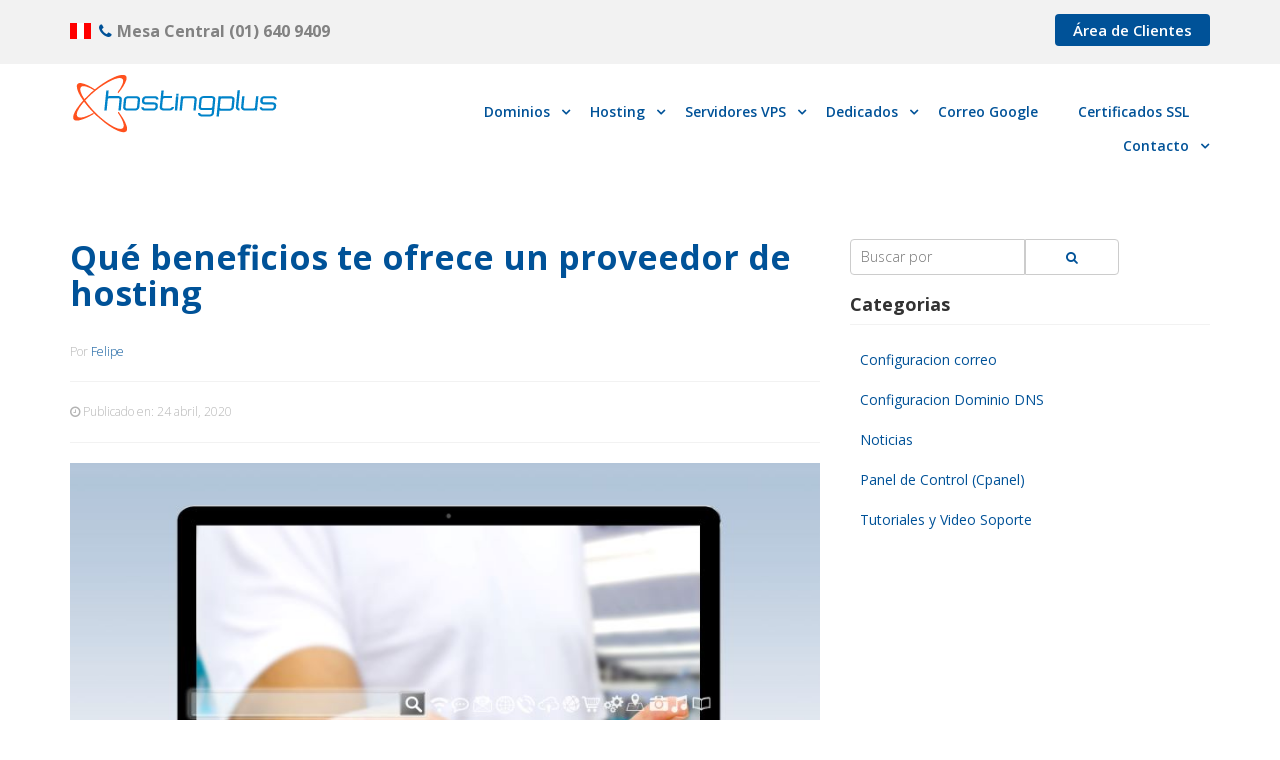

--- FILE ---
content_type: text/html; charset=UTF-8
request_url: https://www.hostingplus.pe/blog/que-beneficios-te-ofrece-un-proveedor-de-hosting/
body_size: 18758
content:
<!doctype html><html class="no-js" lang="es-PE" prefix="og: http://ogp.me/ns# fb: http://ogp.me/ns/fb#"><head><script data-no-optimize="1">var litespeed_docref=sessionStorage.getItem("litespeed_docref");litespeed_docref&&(Object.defineProperty(document,"referrer",{get:function(){return litespeed_docref}}),sessionStorage.removeItem("litespeed_docref"));</script> <meta charset="utf-8"><meta http-equiv="X-UA-Compatible" content="IE=edge"><title>Qué beneficios te ofrece un proveedor de hosting | Blog | Hosting Plus Perú</title><meta name="viewport" content="width=device-width, initial-scale=1"><meta name='robots' content='max-image-preview:large' /><style>img:is([sizes="auto" i], [sizes^="auto," i]) { contain-intrinsic-size: 3000px 1500px }</style><link rel="canonical" href="https://www.hostingplus.pe/blog/que-beneficios-te-ofrece-un-proveedor-de-hosting/" /><link rel="publisher" href="https://plus.google.com/+HostingplusCl"/><meta property="og:type" content="article" /><meta property="og:title" content="Qué beneficios te ofrece un proveedor de hosting | Blog | Hosting Plus Perú" /><meta property="og:description" content="Existen una gran cantidad de proveedores que ofrecen servicios de hosting para alojar diferentes sitios web. Pero ¿qué es un hosting exactamente? Bien, un hosting podemos definirlo como un proveedor de parcelas donde se va a edificar una web. Para ello se le debe asignar un dominio que, por así decirlo, es la dirección que apunta &hellip; Continued" /><meta property="og:url" content="https://www.hostingplus.pe/blog/que-beneficios-te-ofrece-un-proveedor-de-hosting/" /><meta property="og:site_name" content="Hosting Plus" /><meta property="article:publisher" content="https://www.facebook.com/HostingPlus.cl" /><meta property="article:section" content="Noticias" /><meta property="article:published_time" content="2020-04-24T11:15:00-05:00" /><meta property="article:modified_time" content="2020-04-24T15:10:02-05:00" /><meta property="og:updated_time" content="2020-04-24T15:10:02-05:00" /><meta property="og:image" content="https://www.hostingplus.pe/wp-content/uploads/2020/04/proveedor_hosting.jpg" /><meta property="og:image:secure_url" content="https://www.hostingplus.pe/wp-content/uploads/2020/04/proveedor_hosting.jpg" /><meta property="og:image:width" content="850" /><meta property="og:image:height" content="576" /><meta name="twitter:card" content="summary" /><meta name="twitter:description" content="Existen una gran cantidad de proveedores que ofrecen servicios de hosting para alojar diferentes sitios web. Pero ¿qué es un hosting exactamente? Bien, un hosting podemos definirlo como un proveedor de parcelas donde se va a edificar una web. Para ello se le debe asignar un dominio que, por así decirlo, es la dirección que apunta &hellip; Continued" /><meta name="twitter:title" content="Qué beneficios te ofrece un proveedor de hosting | Blog | Hosting Plus Perú" /><meta name="twitter:site" content="@hostingplus" /><meta name="twitter:image" content="https://www.hostingplus.pe/wp-content/uploads/2020/04/proveedor_hosting.jpg" /><meta name="twitter:creator" content="@hostingplus" /> <script type='application/ld+json'>{"@context":"http:\/\/schema.org","@type":"WebSite","@id":"#website","url":"https:\/\/www.hostingplus.pe\/","name":"Hosting Plus Peru","potentialAction":{"@type":"SearchAction","target":"https:\/\/www.hostingplus.pe\/?s={search_term_string}","query-input":"required name=search_term_string"}}</script> <script type='application/ld+json'>{"@context":"http:\/\/schema.org","@type":"Organization","url":"https:\/\/www.hostingplus.pe\/blog\/que-beneficios-te-ofrece-un-proveedor-de-hosting\/","sameAs":["https:\/\/www.facebook.com\/HostingPlus.cl","https:\/\/plus.google.com\/+HostingplusCl","https:\/\/www.youtube.com\/channel\/UC8isJcrQ8yBcz51kjtGI6LA","https:\/\/twitter.com\/hostingplus"],"@id":"#organization","name":"HostingPlus","logo":"https:\/\/www.hostingplus.pe\/wp-content\/uploads\/2018\/01\/logo.png"}</script> <link rel='dns-prefetch' href='//ajax.googleapis.com' /><link rel='dns-prefetch' href='//maxcdn.bootstrapcdn.com' /><link rel='dns-prefetch' href='//fonts.googleapis.com' /><link data-optimized="2" rel="stylesheet" href="https://www.hostingplus.pe/wp-content/litespeed/css/26b11e660f27a2445578c3f1e6b4b12b.css?ver=3e608" /><style id='classic-theme-styles-inline-css' type='text/css'>/*! This file is auto-generated */
.wp-block-button__link{color:#fff;background-color:#32373c;border-radius:9999px;box-shadow:none;text-decoration:none;padding:calc(.667em + 2px) calc(1.333em + 2px);font-size:1.125em}.wp-block-file__button{background:#32373c;color:#fff;text-decoration:none}</style><style id='global-styles-inline-css' type='text/css'>:root{--wp--preset--aspect-ratio--square: 1;--wp--preset--aspect-ratio--4-3: 4/3;--wp--preset--aspect-ratio--3-4: 3/4;--wp--preset--aspect-ratio--3-2: 3/2;--wp--preset--aspect-ratio--2-3: 2/3;--wp--preset--aspect-ratio--16-9: 16/9;--wp--preset--aspect-ratio--9-16: 9/16;--wp--preset--color--black: #000000;--wp--preset--color--cyan-bluish-gray: #abb8c3;--wp--preset--color--white: #ffffff;--wp--preset--color--pale-pink: #f78da7;--wp--preset--color--vivid-red: #cf2e2e;--wp--preset--color--luminous-vivid-orange: #ff6900;--wp--preset--color--luminous-vivid-amber: #fcb900;--wp--preset--color--light-green-cyan: #7bdcb5;--wp--preset--color--vivid-green-cyan: #00d084;--wp--preset--color--pale-cyan-blue: #8ed1fc;--wp--preset--color--vivid-cyan-blue: #0693e3;--wp--preset--color--vivid-purple: #9b51e0;--wp--preset--gradient--vivid-cyan-blue-to-vivid-purple: linear-gradient(135deg,rgba(6,147,227,1) 0%,rgb(155,81,224) 100%);--wp--preset--gradient--light-green-cyan-to-vivid-green-cyan: linear-gradient(135deg,rgb(122,220,180) 0%,rgb(0,208,130) 100%);--wp--preset--gradient--luminous-vivid-amber-to-luminous-vivid-orange: linear-gradient(135deg,rgba(252,185,0,1) 0%,rgba(255,105,0,1) 100%);--wp--preset--gradient--luminous-vivid-orange-to-vivid-red: linear-gradient(135deg,rgba(255,105,0,1) 0%,rgb(207,46,46) 100%);--wp--preset--gradient--very-light-gray-to-cyan-bluish-gray: linear-gradient(135deg,rgb(238,238,238) 0%,rgb(169,184,195) 100%);--wp--preset--gradient--cool-to-warm-spectrum: linear-gradient(135deg,rgb(74,234,220) 0%,rgb(151,120,209) 20%,rgb(207,42,186) 40%,rgb(238,44,130) 60%,rgb(251,105,98) 80%,rgb(254,248,76) 100%);--wp--preset--gradient--blush-light-purple: linear-gradient(135deg,rgb(255,206,236) 0%,rgb(152,150,240) 100%);--wp--preset--gradient--blush-bordeaux: linear-gradient(135deg,rgb(254,205,165) 0%,rgb(254,45,45) 50%,rgb(107,0,62) 100%);--wp--preset--gradient--luminous-dusk: linear-gradient(135deg,rgb(255,203,112) 0%,rgb(199,81,192) 50%,rgb(65,88,208) 100%);--wp--preset--gradient--pale-ocean: linear-gradient(135deg,rgb(255,245,203) 0%,rgb(182,227,212) 50%,rgb(51,167,181) 100%);--wp--preset--gradient--electric-grass: linear-gradient(135deg,rgb(202,248,128) 0%,rgb(113,206,126) 100%);--wp--preset--gradient--midnight: linear-gradient(135deg,rgb(2,3,129) 0%,rgb(40,116,252) 100%);--wp--preset--font-size--small: 13px;--wp--preset--font-size--medium: 20px;--wp--preset--font-size--large: 36px;--wp--preset--font-size--x-large: 42px;--wp--preset--spacing--20: 0.44rem;--wp--preset--spacing--30: 0.67rem;--wp--preset--spacing--40: 1rem;--wp--preset--spacing--50: 1.5rem;--wp--preset--spacing--60: 2.25rem;--wp--preset--spacing--70: 3.38rem;--wp--preset--spacing--80: 5.06rem;--wp--preset--shadow--natural: 6px 6px 9px rgba(0, 0, 0, 0.2);--wp--preset--shadow--deep: 12px 12px 50px rgba(0, 0, 0, 0.4);--wp--preset--shadow--sharp: 6px 6px 0px rgba(0, 0, 0, 0.2);--wp--preset--shadow--outlined: 6px 6px 0px -3px rgba(255, 255, 255, 1), 6px 6px rgba(0, 0, 0, 1);--wp--preset--shadow--crisp: 6px 6px 0px rgba(0, 0, 0, 1);}:where(.is-layout-flex){gap: 0.5em;}:where(.is-layout-grid){gap: 0.5em;}body .is-layout-flex{display: flex;}.is-layout-flex{flex-wrap: wrap;align-items: center;}.is-layout-flex > :is(*, div){margin: 0;}body .is-layout-grid{display: grid;}.is-layout-grid > :is(*, div){margin: 0;}:where(.wp-block-columns.is-layout-flex){gap: 2em;}:where(.wp-block-columns.is-layout-grid){gap: 2em;}:where(.wp-block-post-template.is-layout-flex){gap: 1.25em;}:where(.wp-block-post-template.is-layout-grid){gap: 1.25em;}.has-black-color{color: var(--wp--preset--color--black) !important;}.has-cyan-bluish-gray-color{color: var(--wp--preset--color--cyan-bluish-gray) !important;}.has-white-color{color: var(--wp--preset--color--white) !important;}.has-pale-pink-color{color: var(--wp--preset--color--pale-pink) !important;}.has-vivid-red-color{color: var(--wp--preset--color--vivid-red) !important;}.has-luminous-vivid-orange-color{color: var(--wp--preset--color--luminous-vivid-orange) !important;}.has-luminous-vivid-amber-color{color: var(--wp--preset--color--luminous-vivid-amber) !important;}.has-light-green-cyan-color{color: var(--wp--preset--color--light-green-cyan) !important;}.has-vivid-green-cyan-color{color: var(--wp--preset--color--vivid-green-cyan) !important;}.has-pale-cyan-blue-color{color: var(--wp--preset--color--pale-cyan-blue) !important;}.has-vivid-cyan-blue-color{color: var(--wp--preset--color--vivid-cyan-blue) !important;}.has-vivid-purple-color{color: var(--wp--preset--color--vivid-purple) !important;}.has-black-background-color{background-color: var(--wp--preset--color--black) !important;}.has-cyan-bluish-gray-background-color{background-color: var(--wp--preset--color--cyan-bluish-gray) !important;}.has-white-background-color{background-color: var(--wp--preset--color--white) !important;}.has-pale-pink-background-color{background-color: var(--wp--preset--color--pale-pink) !important;}.has-vivid-red-background-color{background-color: var(--wp--preset--color--vivid-red) !important;}.has-luminous-vivid-orange-background-color{background-color: var(--wp--preset--color--luminous-vivid-orange) !important;}.has-luminous-vivid-amber-background-color{background-color: var(--wp--preset--color--luminous-vivid-amber) !important;}.has-light-green-cyan-background-color{background-color: var(--wp--preset--color--light-green-cyan) !important;}.has-vivid-green-cyan-background-color{background-color: var(--wp--preset--color--vivid-green-cyan) !important;}.has-pale-cyan-blue-background-color{background-color: var(--wp--preset--color--pale-cyan-blue) !important;}.has-vivid-cyan-blue-background-color{background-color: var(--wp--preset--color--vivid-cyan-blue) !important;}.has-vivid-purple-background-color{background-color: var(--wp--preset--color--vivid-purple) !important;}.has-black-border-color{border-color: var(--wp--preset--color--black) !important;}.has-cyan-bluish-gray-border-color{border-color: var(--wp--preset--color--cyan-bluish-gray) !important;}.has-white-border-color{border-color: var(--wp--preset--color--white) !important;}.has-pale-pink-border-color{border-color: var(--wp--preset--color--pale-pink) !important;}.has-vivid-red-border-color{border-color: var(--wp--preset--color--vivid-red) !important;}.has-luminous-vivid-orange-border-color{border-color: var(--wp--preset--color--luminous-vivid-orange) !important;}.has-luminous-vivid-amber-border-color{border-color: var(--wp--preset--color--luminous-vivid-amber) !important;}.has-light-green-cyan-border-color{border-color: var(--wp--preset--color--light-green-cyan) !important;}.has-vivid-green-cyan-border-color{border-color: var(--wp--preset--color--vivid-green-cyan) !important;}.has-pale-cyan-blue-border-color{border-color: var(--wp--preset--color--pale-cyan-blue) !important;}.has-vivid-cyan-blue-border-color{border-color: var(--wp--preset--color--vivid-cyan-blue) !important;}.has-vivid-purple-border-color{border-color: var(--wp--preset--color--vivid-purple) !important;}.has-vivid-cyan-blue-to-vivid-purple-gradient-background{background: var(--wp--preset--gradient--vivid-cyan-blue-to-vivid-purple) !important;}.has-light-green-cyan-to-vivid-green-cyan-gradient-background{background: var(--wp--preset--gradient--light-green-cyan-to-vivid-green-cyan) !important;}.has-luminous-vivid-amber-to-luminous-vivid-orange-gradient-background{background: var(--wp--preset--gradient--luminous-vivid-amber-to-luminous-vivid-orange) !important;}.has-luminous-vivid-orange-to-vivid-red-gradient-background{background: var(--wp--preset--gradient--luminous-vivid-orange-to-vivid-red) !important;}.has-very-light-gray-to-cyan-bluish-gray-gradient-background{background: var(--wp--preset--gradient--very-light-gray-to-cyan-bluish-gray) !important;}.has-cool-to-warm-spectrum-gradient-background{background: var(--wp--preset--gradient--cool-to-warm-spectrum) !important;}.has-blush-light-purple-gradient-background{background: var(--wp--preset--gradient--blush-light-purple) !important;}.has-blush-bordeaux-gradient-background{background: var(--wp--preset--gradient--blush-bordeaux) !important;}.has-luminous-dusk-gradient-background{background: var(--wp--preset--gradient--luminous-dusk) !important;}.has-pale-ocean-gradient-background{background: var(--wp--preset--gradient--pale-ocean) !important;}.has-electric-grass-gradient-background{background: var(--wp--preset--gradient--electric-grass) !important;}.has-midnight-gradient-background{background: var(--wp--preset--gradient--midnight) !important;}.has-small-font-size{font-size: var(--wp--preset--font-size--small) !important;}.has-medium-font-size{font-size: var(--wp--preset--font-size--medium) !important;}.has-large-font-size{font-size: var(--wp--preset--font-size--large) !important;}.has-x-large-font-size{font-size: var(--wp--preset--font-size--x-large) !important;}
:where(.wp-block-post-template.is-layout-flex){gap: 1.25em;}:where(.wp-block-post-template.is-layout-grid){gap: 1.25em;}
:where(.wp-block-columns.is-layout-flex){gap: 2em;}:where(.wp-block-columns.is-layout-grid){gap: 2em;}
:root :where(.wp-block-pullquote){font-size: 1.5em;line-height: 1.6;}</style><link rel='stylesheet' id='font-awesome-css' href='https://maxcdn.bootstrapcdn.com/font-awesome/4.7.0/css/font-awesome.min.css?ver=4.7.0' type='text/css' media='all' /> <script type="litespeed/javascript" data-src="https://ajax.googleapis.com/ajax/libs/jquery/1.11.1/jquery.js" id="jquery-js"></script> <script type="litespeed/javascript">window.jQuery||document.write('<script src="https://www.hostingplus.pe/wp-content/themes/hosting-plus/assets/vendor/jquery/dist/jquery.min.js?1.11.1"><\/script>')</script> <script id="wp_megamenu-frontend_scripts-js-extra" type="litespeed/javascript">var wp_megamenu_params={"wpmm_mobile_toggle_option":"toggle_standard","wpmm_enable_rtl":"0","wpmm_event_behavior":"click_submenu","wpmm_ajaxurl":"https:\/\/www.hostingplus.pe\/wp-admin\/admin-ajax.php","wpmm_ajax_nonce":"b05e0372dc","check_woocommerce_enabled":"false","wpmm_mlabel_animation_type":"none","wpmm_animation_delay":"1","wpmm_animation_duration":"","wpmm_animation_iteration_count":"1","enable_mobile":"1","wpmm_sticky_opacity":"0","wpmm_sticky_offset":"0px","wpmm_sticky_zindex":"9999"}</script> <script id="wpmm_ajax-auth-script-js-extra" type="litespeed/javascript">var wp_megamenu_ajax_auth_object={"ajaxurl":"https:\/\/www.hostingplus.pe\/wp-admin\/admin-ajax.php","redirecturl":"https:\/\/www.hostingplus.pe","loadingmessage":"Sending user info, please wait..."}</script> <link rel="https://api.w.org/" href="https://www.hostingplus.pe/wp-json/" /><link rel="alternate" title="JSON" type="application/json" href="https://www.hostingplus.pe/wp-json/wp/v2/posts/2529" /><link rel="EditURI" type="application/rsd+xml" title="RSD" href="https://www.hostingplus.pe/xmlrpc.php?rsd" /><meta name="generator" content="WordPress 6.8.3" /><link rel='shortlink' href='https://www.hostingplus.pe/?p=2529' /><link rel="alternate" title="oEmbed (JSON)" type="application/json+oembed" href="https://www.hostingplus.pe/wp-json/oembed/1.0/embed?url=https%3A%2F%2Fwww.hostingplus.pe%2Fblog%2Fque-beneficios-te-ofrece-un-proveedor-de-hosting%2F" /><link rel="alternate" title="oEmbed (XML)" type="text/xml+oembed" href="https://www.hostingplus.pe/wp-json/oembed/1.0/embed?url=https%3A%2F%2Fwww.hostingplus.pe%2Fblog%2Fque-beneficios-te-ofrece-un-proveedor-de-hosting%2F&#038;format=xml" /><meta name="generator" content="Redux 4.5.8" /><style type="text/css">/* Add your CSS code here.

For example:
.example {
    color: red;
}

For brushing up on your CSS knowledge, check out http://www.w3schools.com/css/css_syntax.asp

End of comment */ 

.nav-fe.fis.fixe{z-index:1079!important;}</style><style type='text/css'>.wp-megamenu-main-wrapper .wpmm-mega-menu-icon{
            font-size: 13px;
          }
        .wp-megamenu-main-wrapper.wpmm-orientation-horizontal ul.wpmm-mega-wrapper > li.current-menu-item > a{
	color: #f07118!important;
}
.links_with_icons > li > a{
  display: block;
    font-weight: 600;
    color: #282828;
    font-size: 14px;
    line-height: 1.2;
    margin-bottom: 1px;
}</style><style type='text/css'></style><meta name="generator" content="Powered by Slider Revolution 6.7.38 - responsive, Mobile-Friendly Slider Plugin for WordPress with comfortable drag and drop interface." /><link rel="icon" href="https://www.hostingplus.pe/wp-content/uploads/2020/08/cropped-favicon-64-32x32.png" sizes="32x32" /><link rel="icon" href="https://www.hostingplus.pe/wp-content/uploads/2020/08/cropped-favicon-64-192x192.png" sizes="192x192" /><link rel="apple-touch-icon" href="https://www.hostingplus.pe/wp-content/uploads/2020/08/cropped-favicon-64-180x180.png" /><meta name="msapplication-TileImage" content="https://www.hostingplus.pe/wp-content/uploads/2020/08/cropped-favicon-64-270x270.png" /> <script type="litespeed/javascript">function setREVStartSize(e){window.RSIW=window.RSIW===undefined?window.innerWidth:window.RSIW;window.RSIH=window.RSIH===undefined?window.innerHeight:window.RSIH;try{var pw=document.getElementById(e.c).parentNode.offsetWidth,newh;pw=pw===0||isNaN(pw)||(e.l=="fullwidth"||e.layout=="fullwidth")?window.RSIW:pw;e.tabw=e.tabw===undefined?0:parseInt(e.tabw);e.thumbw=e.thumbw===undefined?0:parseInt(e.thumbw);e.tabh=e.tabh===undefined?0:parseInt(e.tabh);e.thumbh=e.thumbh===undefined?0:parseInt(e.thumbh);e.tabhide=e.tabhide===undefined?0:parseInt(e.tabhide);e.thumbhide=e.thumbhide===undefined?0:parseInt(e.thumbhide);e.mh=e.mh===undefined||e.mh==""||e.mh==="auto"?0:parseInt(e.mh,0);if(e.layout==="fullscreen"||e.l==="fullscreen")
newh=Math.max(e.mh,window.RSIH);else{e.gw=Array.isArray(e.gw)?e.gw:[e.gw];for(var i in e.rl)if(e.gw[i]===undefined||e.gw[i]===0)e.gw[i]=e.gw[i-1];e.gh=e.el===undefined||e.el===""||(Array.isArray(e.el)&&e.el.length==0)?e.gh:e.el;e.gh=Array.isArray(e.gh)?e.gh:[e.gh];for(var i in e.rl)if(e.gh[i]===undefined||e.gh[i]===0)e.gh[i]=e.gh[i-1];var nl=new Array(e.rl.length),ix=0,sl;e.tabw=e.tabhide>=pw?0:e.tabw;e.thumbw=e.thumbhide>=pw?0:e.thumbw;e.tabh=e.tabhide>=pw?0:e.tabh;e.thumbh=e.thumbhide>=pw?0:e.thumbh;for(var i in e.rl)nl[i]=e.rl[i]<window.RSIW?0:e.rl[i];sl=nl[0];for(var i in nl)if(sl>nl[i]&&nl[i]>0){sl=nl[i];ix=i}
var m=pw>(e.gw[ix]+e.tabw+e.thumbw)?1:(pw-(e.tabw+e.thumbw))/(e.gw[ix]);newh=(e.gh[ix]*m)+(e.tabh+e.thumbh)}
var el=document.getElementById(e.c);if(el!==null&&el)el.style.height=newh+"px";el=document.getElementById(e.c+"_wrapper");if(el!==null&&el){el.style.height=newh+"px";el.style.display="block"}}catch(e){console.log("Failure at Presize of Slider:"+e)}}</script> <link rel="alternate" href="https://www.hostingplus.pe/blog/que-beneficios-te-ofrece-un-proveedor-de-hosting/" hreflang="es-pe" /><link rel="alternate" href="https://www.hostingplus.cl/blog/que-beneficios-te-ofrece-un-proveedor-de-hosting/" hreflang="es-cl" /><link rel="alternate" href="https://hostingplus.ar/blog/que-beneficios-te-ofrece-un-proveedor-de-hosting/" hreflang="es-ar" /><link rel="alternate" href="https://www.hostingplus.com.co/blog/que-beneficios-te-ofrece-un-proveedor-de-hosting/" hreflang="es-co" /><link rel="alternate" href="https://www.hostingplus.mx/blog/que-beneficios-te-ofrece-un-proveedor-de-hosting/" hreflang="es-mx" /><link rel="alternate" href="https://www.hostingplus.com.es/blog/que-beneficios-te-ofrece-un-proveedor-de-hosting/" hreflang="es-es" /><link rel="alternate" href="https://www.hostingplus.lat/blog/que-beneficios-te-ofrece-un-proveedor-de-hosting/" hreflang="es-us" /><link rel="alternate" hreflang="x-default" href="https://www.hostingplus.pe/blog/que-beneficios-te-ofrece-un-proveedor-de-hosting/"/><link rel="alternate" type="application/rss+xml" title="Hosting Plus Feed" href="https://www.hostingplus.pe/feed/">
 <script type="litespeed/javascript" data-src="https://www.googletagmanager.com/gtag/js?id=AW-919052417"></script> <script type="litespeed/javascript">window.dataLayer=window.dataLayer||[];function gtag(){dataLayer.push(arguments)}
gtag('js',new Date());gtag('config','AW-919052417')</script>  <script type="litespeed/javascript">(function(w,d,s,l,i){w[l]=w[l]||[];w[l].push({'gtm.start':new Date().getTime(),event:'gtm.js'});var f=d.getElementsByTagName(s)[0],j=d.createElement(s),dl=l!='dataLayer'?'&l='+l:'';j.async=!0;j.src='https://www.googletagmanager.com/gtm.js?id='+i+dl;f.parentNode.insertBefore(j,f)})(window,document,'script','dataLayer','GTM-K2H5HZ7')</script> </head><body class="wp-singular post-template-default single single-post postid-2529 single-format-standard wp-theme-hosting-plus"><!--[if lt IE 8]><div class="alert alert-warning">
You are using an <strong>outdated</strong> browser. Please <a href="http://browsehappy.com/">upgrade your browser</a> to improve your experience.</div>
<![endif]--><div class="site">
<noscript><iframe data-lazyloaded="1" src="about:blank" data-litespeed-src="https://www.googletagmanager.com/ns.html?id=GTM-K2H5HZ7"
height="0" width="0" style="display:none;visibility:hidden"></iframe></noscript><header><div class="h_top"><div class="container"><div class="row"><div class="col-sm-6 col-xs-12"><ul><li class="mesa-central"><div class="country_selector_dropdown">
<a href="#" class="country_selector_dropbtn"><span class="flag-icon flag-icon-pe"></span>&nbsp;</a><div class="country_selector_dropdown-content"><a href="https://hostingplus.ar/blog/que-beneficios-te-ofrece-un-proveedor-de-hosting/" data-country-code="AR">
<span class="flag-icon flag-icon-ar"></span> Argentina</a><a href="https://www.hostingplus.cl/blog/que-beneficios-te-ofrece-un-proveedor-de-hosting/" data-country-code="CL">
<span class="flag-icon flag-icon-cl"></span> Chile</a><a href="https://www.hostingplus.com.co/blog/que-beneficios-te-ofrece-un-proveedor-de-hosting/" data-country-code="CO">
<span class="flag-icon flag-icon-co"></span> Colombia</a><a href="https://www.hostingplus.mx/blog/que-beneficios-te-ofrece-un-proveedor-de-hosting/" data-country-code="MX">
<span class="flag-icon flag-icon-mx"></span> Mexico</a><a href="https://www.hostingplus.pe/blog/que-beneficios-te-ofrece-un-proveedor-de-hosting/" data-country-code="PE">
<span class="flag-icon flag-icon-pe"></span> Peru</a><a href="https://www.hostingplus.lat/blog/que-beneficios-te-ofrece-un-proveedor-de-hosting/" data-country-code="US">
<span class="flag-icon flag-icon-us"></span> USA</a><a href="https://www.hostingplus.com.es/blog/que-beneficios-te-ofrece-un-proveedor-de-hosting/" data-country-code="ES">
<span class="flag-icon flag-icon-es"></span> España</a></div></div>  <a href="tel:(01) 640 9409"><i class="fa fa-phone"></i><b><span>Mesa Central</span> (01) 640 9409</b></a></li></ul></div><div class="col-sm-6 col-xs-6"><ul class="pull-right"><li class="clientes"><a href="https://clientes.hostingplus.pe/clientarea.php">Área de Clientes</a></li></ul></div></div></div></div><div class="h_center"><div class="container"><div class="row"><div class="col-sm-3 col-xs-6"><div class="logo">
<a href="https://www.hostingplus.pe" title="Inicio"><img data-lazyloaded="1" src="[data-uri]" data-src="https://www.hostingplus.pe/wp-content/themes/hosting-plus/assets/img/logo.svg" class="img-responsive" alt="Hosting Plus" style="    max-width: 80%;"></a></div></div><div class="col-sm-9 col-xs-6"><div class="menu-principal hidden-xs hidden-sm"><style>/*#wpmm-wrap-primary{
	display: none;
}*/
.wp-megamenu-main-wrapper.wpmm-ctheme-wrapper.wpmega-default-theme.wpmm-orientation-horizontal,
.wp-megamenu-main-wrapper.wpmm-ctheme-wrapper.wpmega-default-theme.wpmm-orientation-vertical{
background: #ffffff;

}
/* a tag small line on before tag */
.wp-megamenu-main-wrapper.wpmm-ctheme-wrapper.wpmega-default-theme .wpmm-sub-menu-wrap ul li h4.wpmm-mega-block-title::before, 
.wp-megamenu-main-wrapper.wpmm-ctheme-wrapper.wpmega-default-theme .wpmm-sub-menu-wrap ul li.wp-mega-menu-header > a.wp-mega-menu-link::before {
	background:  #ffffff;
}

.wp-megamenu-main-wrapper.wpmm-ctheme-wrapper.wpmega-default-theme.wpmm-orientation-horizontal,
.wp-megamenu-main-wrapper.wpmm-ctheme-wrapper.wpmega-default-theme.wpmm-orientation-vertical{
border-radius: 0px 0px 0px 0px;
border: 1px solid #ffffff;
margin-top: 0px;
margin-bottom: 0px;

}
.wp-megamenu-main-wrapper.wpmm-ctheme-wrapper.wpmega-default-theme.wpmm-orientation-horizontal ul.wpmm-mega-wrapper{
text-align: right;	
}

.wp-megamenu-main-wrapper.wpmm-ctheme-wrapper.wpmega-default-theme.wpmm-orientation-horizontal{
	width: 100%;
}
.wp-megamenu-main-wrapper.wpmm-ctheme-wrapper.wpmega-default-theme.wpmm-orientation-horizontal ul.wpmm-mega-wrapper > li > a, 
.wp-megamenu-main-wrapper.wpmm-ctheme-wrapper.wpmega-default-theme.wpmm-orientation-vertical ul.wpmm-mega-wrapper > li > a{
color: #005298;
}


.wp-megamenu-main-wrapper.wpmm-ctheme-wrapper.wpmega-default-theme.wpmm-orientation-horizontal ul.wpmm-mega-wrapper > li > a,
.wp-megamenu-main-wrapper.wpmm-ctheme-wrapper.wpmega-default-theme.wpmm-orientation-vertical ul.wpmm-mega-wrapper > li > a{
font-size: 14px; font-family: Open Sans;font-weight: theme_default;line-height: 1;text-transform: uppercase;text-decoration: none;}


.wp-megamenu-main-wrapper.wpmm-ctheme-wrapper.wpmega-default-theme.wpmm-orientation-horizontal ul.wpmm-mega-wrapper > li > a{
padding: 10px 20px 10px 20px;
}

	.wpmm_megamenu .wp-megamenu-main-wrapper.wpmm-ctheme-wrapper.wpmega-default-theme.wpmm-orientation-horizontal ul.wpmm-mega-wrapper > li:hover,
	.wpmm_megamenu .wp-megamenu-main-wrapper.wpmm-ctheme-wrapper.wpmega-default-theme.wpmm-orientation-vertical ul.wpmm-mega-wrapper > li:hover{
	background: #ffffff;
}

.wp-megamenu-main-wrapper.wpmm-ctheme-wrapper.wpmega-default-theme ul.wpmm-mega-wrapper > li:hover > a{
	font-weight: theme_default;
	text-decoration: none;
	 color: #f07118 
}

/*menu divider enable*/
.wp-megamenu-main-wrapper.wpmm-ctheme-wrapper.wpmega-default-theme.wpmm-orientation-horizontal ul.wpmm-mega-wrapper > li > a::before,
 .wp-megamenu-main-wrapper.wpmm-ctheme-wrapper.wpmega-default-theme.wpmm-orientation-horizontal ul.wpmm-mega-wrapper > li > a::before{
  background: #ffffff;
    opacity: 0.5;
      content: "";
    height: 100%;
    position: absolute;
    right: 0;
    top: 0;
    width: 1px;	
 }

/*.wp-megamenu-main-wrapper.wpmm-ctheme-wrapper.wpmega-default-theme.wpmm-orientation-horizontal ul.wpmm-mega-wrapper > li > a:before{
    background: #ffffff;
    opacity: 0.5;
}*/


.wp-megamenu-main-wrapper.wpmm-ctheme-wrapper.wpmega-default-theme .wpmm-mega-wrapper > li.current-menu-item > a{
	color: #f07118 !important;
}

/*Mega menu */

.wp-megamenu-main-wrapper.wpmm-ctheme-wrapper.wpmega-default-theme.wpmm-orientation-horizontal ul.wpmm-mega-wrapper li .wpmm-sub-menu-wrap,
.wp-megamenu-main-wrapper.wpmm-ctheme-wrapper.wpmega-default-theme.wpmm-orientation-vertical ul.wpmm-mega-wrapper li .wpmm-sub-menu-wrap{
background: #ffffff;
}


.wp-megamenu-main-wrapper.wpmm-ctheme-wrapper.wpmega-default-theme.wpmm-orientation-horizontal ul.wpmm-mega-wrapper li .wpmm-sub-menu-wrap,
.wp-megamenu-main-wrapper.wpmm-ctheme-wrapper.wpmega-default-theme.wpmm-orientation-vertical ul.wpmm-mega-wrapper li .wpmm-sub-menu-wrap{
 width: 100%;
 padding-top:15px;
 padding-bottom:15px;
 padding-left:15px;
 padding-right: 15px;
 border: 1px solid #ffffff;  border-radius: 0px;
 box-shadow: 0 3px 3px rgba(0, 0, 0, 0.2);
}

/*Widget section*/
.wp-megamenu-main-wrapper.wpmm-ctheme-wrapper.wpmega-default-theme .wpmm-sub-menu-wrap ul li h4.wpmm-mega-block-title, 
.wp-megamenu-main-wrapper.wpmm-ctheme-wrapper.wpmega-default-theme .wpmm-sub-menu-wrap ul li.wp-mega-menu-header > a.wp-mega-menu-link span.wpmm-mega-menu-href-title{
color: #005298;
font-size: 14px;
font-weight: bold;
text-transform: uppercase;
font-family: Open Sans;
text-decoration: none;
margin-bottom:10px;
margin-top:0px; 
}
.wp-megamenu-main-wrapper.wpmm-ctheme-wrapper.wpmega-default-theme .wpmm-sub-menu-wrap ul li h4.wpmm-mega-block-title:hover, 
.wp-megamenu-main-wrapper.wpmm-ctheme-wrapper.wpmega-default-theme .wpmm-sub-menu-wrap ul li.wp-mega-menu-header > a.wp-mega-menu-link span.wpmm-mega-menu-href-title:hover{
color: #005298;
font-weight: bold;
text-decoration: none;
cursor: pointer;

}

.wpmm_megamenu .wp-megamenu-main-wrapper.wpmm-ctheme-wrapper.wpmega-default-theme .wpmm-sub-menu-wrap ul li {
   color: #000000;
   /*font-size: ;*/
   font-family: Open Sans;
}

.wpmm-ctheme-wrapper.wpmega-default-theme .wp-mega-sub-menu li .wpmm-sub-menu-wrapper.wpmm_menu_1 li::before, 
.wpmm-ctheme-wrapper.wpmega-default-theme .wp-mega-sub-menu .widget_pages li::before, 
.wpmm-ctheme-wrapper.wpmega-default-theme .wp-mega-sub-menu .widget_categories li::before,
 .wpmm-ctheme-wrapper.wpmega-default-theme .wp-mega-sub-menu .widget_archive li::before, 
 .wpmm-ctheme-wrapper.wpmega-default-theme .wp-mega-sub-menu .widget_meta li::before, 
 .wpmm-ctheme-wrapper.wpmega-default-theme .wp-mega-sub-menu .widget_recent_comments li::before, 
 .wpmm-ctheme-wrapper.wpmega-default-theme .wp-mega-sub-menu .widget_recent_entries li::before,
 .wpmm-ctheme-wrapper.wpmega-default-theme .wp-mega-sub-menu .widget_product_categories ul.product-categories li a::before, 
 .wpmm-ctheme-wrapper.wpmega-default-theme .wp-mega-sub-menu .widget_categories li::before, 
.wpmm-ctheme-wrapper.wpmega-default-theme .wp-mega-sub-menu .widget_archive li::before{
	color: #000000;
}
.wpmm_megamenu .wp-megamenu-main-wrapper.wpmm-ctheme-wrapper.wpmega-default-theme ul ul li a:hover,
 .wpmm_megamenu .wp-megamenu-main-wrapper.wpmm-ctheme-wrapper.wpmega-default-theme ul ul li a,
  .wpmm_megamenu .wp-megamenu-main-wrapper.wpmm-ctheme-wrapper.wpmega-default-theme ul ul li a:focus{

color: #000000;
  }

/*
* Top Section Stylesheet
*/
.wpmm_megamenu .wp-megamenu-main-wrapper.wpmm-ctheme-wrapper.wpmega-default-theme ul.wpmm-mega-wrapper li .wpmm-sub-menu-wrap span.wpmm_megamenu_topcontent{
	font-size :12px;
	color:#000000;
	font-family: Open Sans;
	font-weight: normal;
	text-transform: normal;
	margin-left: 0px;
	margin-right: 0px;
}

.wpmm_megamenu .wp-megamenu-main-wrapper.wpmm-ctheme-wrapper.wpmega-default-theme ul.wpmm-mega-wrapper li .wpmm-sub-menu-wrap .top_clearfix{
	margin-bottom: 10px;
	
}

.wpmm_megamenu .wp-megamenu-main-wrapper.wpmm-ctheme-wrapper.wpmega-default-theme ul.wpmm-mega-wrapper li .wpmm-sub-menu-wrap .wpmm-topimage{
    margin-left: 0px;
	margin-right: 0px;
	margin-top: 0px;
}

.wpmm_megamenu .wp-megamenu-main-wrapper.wpmm-ctheme-wrapper.wpmega-default-theme ul.wpmm-mega-wrapper li .wpmm-sub-menu-wrap .wpmm-ctop{
    margin-left: 0px;
	margin-right: 0px;
	margin-top: 0px;
}

/*
* Bottom Section stylhesheet
*/
.wpmm_megamenu .wp-megamenu-main-wrapper.wpmm-ctheme-wrapper.wpmega-default-theme ul.wpmm-mega-wrapper li .wpmm-sub-menu-wrap span.wpmm_megamenu_bottomcontent{
	font-size :13px;
	color:#000000;
	font-family: Open Sans;
	font-weight: normal;
	text-transform: normal;
	margin-left: 0px;
	margin-right: 0px;
}

.wpmm_megamenu .wp-megamenu-main-wrapper.wpmm-ctheme-wrapper.wpmega-default-theme ul.wpmm-mega-wrapper li .wpmm-sub-menu-wrap .bottom_clearfix{
    margin-top: 10px;
}


.wpmm_megamenu .wp-megamenu-main-wrapper.wpmm-ctheme-wrapper.wpmega-default-theme ul.wpmm-mega-wrapper li .wpmm-sub-menu-wrap .wpmm-bottomimage{
    margin-left: 0px;
	margin-right: 0px;
	margin-bottom: 0px;
}

.wpmm_megamenu .wp-megamenu-main-wrapper.wpmm-ctheme-wrapper.wpmega-default-theme ul.wpmm-mega-wrapper li .wpmm-sub-menu-wrap .wpmm-cbottom{
       margin-left: 0px;
       margin-right: 0px;
	   margin-bottom: 0px;
}


/*flyout*/
.wp-megamenu-main-wrapper.wpmm-ctheme-wrapper.wpmega-default-theme ul.wpmm-mega-wrapper li.wpmega-menu-flyout ul{
	background: #5ec073;
}
.wp-megamenu-main-wrapper.wpmm-ctheme-wrapper.wpmega-default-theme ul.wpmm-mega-wrapper li.wpmega-menu-flyout ul{
	width: 210px;
}
.wp-megamenu-main-wrapper.wpmm-ctheme-wrapper.wpmega-default-theme ul.wpmm-mega-wrapper li.wpmega-menu-flyout ul.wp-mega-sub-menu li:hover > a {
	background: #47a35b;
}
.wp-megamenu-main-wrapper.wpmm-ctheme-wrapper.wpmega-default-theme ul.wpmm-mega-wrapper li.wpmega-menu-flyout.wpmega-flyout-horizontal-left ul.wp-mega-sub-menu li{
	margin: 0px 5px;
}

.wp-megamenu-main-wrapper.wpmm-ctheme-wrapper.wpmega-default-theme ul.wpmm-mega-wrapper li.wpmega-menu-flyout.wpmega-flyout-horizontal-left ul.wp-mega-sub-menu li a.wp-mega-menu-link {
	padding:10px;
}

.wp-megamenu-main-wrapper.wpmm-ctheme-wrapper.wpmega-default-theme ul.wpmm-mega-wrapper li.wpmega-menu-flyout ul.wp-mega-sub-menu li a {
	color: #ffffff;
	font-size: 12px;
	font-weight: normal;
	text-transform: normal;
	font-family: Open Sans;
	text-decoration: none;
}

.wp-megamenu-main-wrapper.wpmm-ctheme-wrapper.wpmega-default-theme ul.wpmm-mega-wrapper li.wpmega-menu-flyout ul.wp-mega-sub-menu li:hover a {
	color: #ffffff;
	font-weight: normal;
	text-decoration: none;
}

/* search bar */
 .wp-megamenu-main-wrapper.wpmm-ctheme-wrapper.wpmega-default-theme ul.wpmm-mega-wrapper li.wpmm-menu-align-right.wpmm-search-type .wpmm-sub-menu-wrap
 .megamenu-type-search input.search-submit[type="submit"]{
 font-size: 10px;
 color: #fffff;
 background: #5ec073;
 }

  .wp-megamenu-main-wrapper.wpmm-ctheme-wrapper.wpmega-default-theme ul.wpmm-mega-wrapper 
  li.wpmm-menu-align-right.wpmm-search-type .wpmm-sub-menu-wrap .megamenu-type-search input.search-field[type="search"]{
width: 182px;
color: #ccc;
 }


 .wp-megamenu-main-wrapper.wpmm-ctheme-wrapper.wpmega-default-theme .wpmm-search-type  > .wpmm-mega-menu-icon > i.fa-search,
 .wp-megamenu-main-wrapper.wpmm-ctheme-wrapper.wpmega-default-theme .wpmm-search-type  > .wpmm-mega-menu-icon > i.genericon-search,
 .wp-megamenu-main-wrapper.wpmm-ctheme-wrapper.wpmega-default-theme .wpmm-search-type  > .wpmm-mega-menu-icon > i.dashicons-search{
  color:  #ffffff;

}
 .wp-megamenu-main-wrapper.wpmm-ctheme-wrapper.wpmega-default-theme .wpmm-mega-wrapper .wpmega-searchinline input.search-field{
  width: 182px;
}

/* Popup Search FOrm */
.wp-megamenu-main-wrapper.wpmm-ctheme-wrapper.wpmega-default-theme ul.wpmm-mega-wrapper li div.popup-search-form .wpmm-overlay-search{
  background: #5ec073;
  width: 182px;
}

.wp-megamenu-main-wrapper.wpmm-ctheme-wrapper.wpmega-default-theme ul.wpmm-mega-wrapper li div.popup-search-form .wpmm-overlay-search form label input.search-field{
	border:1px solid #5ec073;
}

.wp-megamenu-main-wrapper.wpmm-ctheme-wrapper.wpmega-default-theme ul.wpmm-mega-wrapper li div.popup-search-form .wpmm-overlay-search{
  font-family: ABeeZee;
}


.wp-megamenu-main-wrapper.wpmm-ctheme-wrapper.wpmega-default-theme ul.wpmm-mega-wrapper li div.popup-search-form .wpmm-overlay-search form input[type="submit"]:hover{
	background: ;
	color: ;
}
/* search bar custom css end */

/* top menu label custom css */
.wp-megamenu-main-wrapper.wpmm-ctheme-wrapper.wpmega-default-theme .wpmm-mega-menu-label::before {
  	  border-color: #ff511e transparent transparent;
  }

.wp-megamenu-main-wrapper.wpmm-ctheme-wrapper.wpmega-default-theme .wpmm-sub-menu-wrap ul.wp-mega-sub-menu li.wp-mega-menu-header a span.wpmm-mega-menu-label{
     font-size:13px;
        color:#ffffff;
  }

.wp-megamenu-main-wrapper.wpmm-ctheme-wrapper.wpmega-default-theme .wpmm-mega-menu-label {
	  background: #ff511e;
      color:#ffffff;
        font-size:13px;
      font-weight: bold;
       text-transform: uppercase;
          font-family: Open Sans  	}





/*Mobile settigns*/
@media (max-width: 910px) {
				       .wp-megamenu-main-wrapper.wpmm-ctheme-wrapper.wpmega-default-theme.wpmm-orientation-horizontal,
			       .wp-megamenu-main-wrapper.wpmm-ctheme-wrapper.wpmega-default-theme.wpmm-orientation-vertical{
			         background: #47a35b;
			         
			      }
		
		.wp-megamenu-main-wrapper.wpmm-ctheme-wrapper.wpmega-default-theme .wpmegamenu-toggle{
			display: block !important;
			height: 40px;
			background: #5ec073;
			text-align:  left;
		}	

		.wp-megamenu-main-wrapper.wpmm-ctheme-wrapper.wpmega-default-theme .wpmegamenu-toggle .wpmega-closeblock{
            display: none;
		}

		.main-navigation button.menu-toggle{
			display: none;
		}

      .wp-megamenu-main-wrapper.wpmm-ctheme-wrapper.wpmega-default-theme .wpmegamenu-toggle .wpmega-openblock,
      .wp-megamenu-main-wrapper.wpmm-ctheme-wrapper.wpmega-default-theme .wpmegamenu-toggle .wpmega-closeblock{
         color: #ffffff;
     }

     .wp-megamenu-main-wrapper.wpmm-ctheme-wrapper.wpmega-default-theme .close-primary{
     	 color: #ffffff;
     }

}</style><div id="wpmm-wrap-primary_navigation" class="wp-megamenu-main-wrapper wpmm-ctheme-wrapper wpmega-default-theme wpmega-enabled-mobile-menu wpmm-toggle-standard wpmm-onhover wpmm-orientation-horizontal  wpmm-fade "><div class="wpmegamenu-toggle wpmega-enabled-menutoggle" data-responsive-breakpoint="910px"><div class='wp-mega-toggle-block'><div class='wpmega-closeblock'><i class='dashicons dashicons-menu'></i></div><div class='wpmega-openblock'><i class='dashicons dashicons-no'></i></div><div class='menutoggle'>Menu</div></div></div><ul id="wpmega-menu-primary_navigation" class="wpmm-mega-wrapper wpmemgamenu-pro" data-advanced-click="wpmm-click-submenu" data-trigger-effect="wpmm-onhover"><li class='menu-item menu-item-type-post_type menu-item-object-page menu-item-has-children wpmega-menu-megamenu wpmega-show-arrow wpmm-menu-align-left wpmega-hide-menu-icon wpmega-horizontal-full-width menu-item-24 menu-item-depth-0 no-dropdown' id='wp_nav_menu-item-24'><a class="wp-mega-menu-link" href="https://www.hostingplus.pe/dominios/"><span class="wpmm-mega-menu-icon"><img src="" width="13" height="13"/></span><span class="wpmm-mega-menu-href-title">Dominios</span></a><div class='wpmm-sub-menu-wrap'><div class='wpmm-sub-menu-wrapper wpmm-menu0'><ul class="wp-mega-sub-menu"><li class='menu-item menu-item-type-widget menu-widget-class-widget_custom_html widget_custom_html wp-mega-menu-header wpmega-show-arrow wpmm-menu-align-left wpmega-hide-menu-icon wpmega-2columns-2total menu-item-custom_html-3 menu-item-depth-1 no-dropdown' id='wp_nav_menu-item-custom_html-3'><div class="textwidget custom-html-widget"><form action="https://clientes.hostingplus.lat/cart.php?a=add&domain=register&currency=6&language=spanish" method="post"><div class="row"><div class="col-sm-3"><div class="title-menu-dom"><h2>Registro de Dominios en Perú</h2>
<span>Encuentra y Registra tu dominio a precio Rebajado</span></div></div><div class="col-sm-9"><div class="form-dom">
<input type="text" name="sld" placeholder="Escribe el nombre del dominio" class="form-control" size="20" >
<select name="tld"><option>.com</option><option>.com.pe</option><option>.net</option><option>.org</option><option>.info</option><option>.co</option><option>.cl</option><option>.com.co</option>
</select>
<input type="submit" name="enviar" class="btn btn-success" value="Buscar Dominio"></div></div></div></form></div></li></ul></div></li><li class='menu-item menu-item-type-post_type menu-item-object-page menu-item-has-children wpmega-menu-megamenu wpmega-show-arrow wpmm-menu-align-left wpmega-hide-menu-icon wpmega-horizontal-full-width menu-item-20 menu-item-depth-0 no-dropdown' id='wp_nav_menu-item-20'><a class="wp-mega-menu-link" href="https://www.hostingplus.pe/hosting/"><span class="wpmm-mega-menu-href-title">Hosting</span></a><div class='wpmm-sub-menu-wrap'><div class='wpmm-sub-menu-wrapper wpmm-menu0'><ul class="wp-mega-sub-menu"><li class='menu-item menu-item-type-widget menu-widget-class-widget_wpmm_pro_post_heading_widget widget_wpmm_pro_post_heading_widget wp-mega-menu-header wpmega-show-arrow wpmm-submenu-align-left wpmm-menu-align-left wpmega-hide-menu-icon wpmega-8columns-8total menu-item-wpmm_pro_post_heading_widget-6 menu-item-depth-1 no-dropdown' id='wp_nav_menu-item-wpmm_pro_post_heading_widget-6'><div class="wpmmpro-postslist-wrapper"><div class="wpmm-container"><div id="wpmmpro-posts-list" class="posts-list-area clearfix"><h4 class="wpmm-mega-block-title">Hosting Perú</h4><div class="wpmmpro-posts-list wpmm-layout1">
<a href="https://www.hostingplus.pe/plan/plan-hosting-oferta-ssd/" target="_self" class="wpmegamenu_post_item">
<span class="wpmm-posts-title">Hosting Oferta SSD</span><div class="posts-extra-details"></div><div class="wpmmpro_post_content"><p>Ideal para comenzar, un Hosting económico también puede ser de calidad.</p></div>
</a>
<a href="https://www.hostingplus.pe/plan/plan-hosting-pyme-ssd/" target="_self" class="wpmegamenu_post_item">
<span class="wpmm-posts-title">Hosting Emprendedor</span><div class="posts-extra-details"></div><div class="wpmmpro_post_content"><p>Ideal para MYPE y Pymes un rendimiento fluido en su sitio web CMS y correos electrónicos.</p></div>
</a>
<a href="https://www.hostingplus.pe/plan/hosting-wordpress/" target="_self" class="wpmegamenu_post_item">
<span class="wpmm-posts-title">Hosting WordPress</span><div class="posts-extra-details"></div><div class="wpmmpro_post_content"><p>Ideal para Paginas creadas en Wordpress para un rendimiento fluido en su sitio web y correos electrónicos.</p></div>
</a>
<a href="https://www.hostingplus.pe/plan/plan-hosting-ecommerce/" target="_self" class="wpmegamenu_post_item">
<span class="wpmm-posts-title">Hosting eCommerce</span><div class="posts-extra-details"></div><div class="wpmmpro_post_content"><p>Optimizado para que su web con Woocommerce o Prestashop entregue el Máximo de rendimiento sin perder ninguna venta.</p></div>
</a>
<a href="https://www.hostingplus.pe/plan/plan-hosting-empresa-ssd/" target="_self" class="wpmegamenu_post_item">
<span class="wpmm-posts-title">Hosting Empresa SSD</span><div class="posts-extra-details"></div><div class="wpmmpro_post_content"><p>Servicio de alta disponibilidad para los correos y sitio web de su empresa.</p></div>
</a>
<a href="https://www.hostingplus.pe/plan/plan-hosting-premium-ssd/" target="_self" class="wpmegamenu_post_item">
<span class="wpmm-posts-title">Hosting Premium SSD</span><div class="posts-extra-details"></div><div class="wpmmpro_post_content"><p>Plan creado para sitios de alto trafico, cuentas de correos y base de datos Ilimitadas.</p></div>
</a></div></div></div></div></li></ul></div></li><li class='menu-item menu-item-type-post_type menu-item-object-page menu-item-has-children wpmega-menu-megamenu wpmega-show-arrow wpmm-menu-align-left wpmega-hide-menu-icon wpmega-horizontal-full-width menu-item-21 menu-item-depth-0 no-dropdown' id='wp_nav_menu-item-21'><a class="wp-mega-menu-link" href="https://www.hostingplus.pe/servidores-vps/"><span class="wpmm-mega-menu-icon"><img src="" width="13" height="13"/></span><span class="wpmm-mega-menu-href-title">Servidores VPS</span></a><div class='wpmm-sub-menu-wrap'><div class='wpmm-sub-menu-wrapper wpmm-menu0'><ul class="wp-mega-sub-menu"><li class='menu-item menu-item-type-widget menu-widget-class-widget_wpmm_pro_post_heading_widget widget_wpmm_pro_post_heading_widget wp-mega-menu-header wpmega-show-arrow wpmm-menu-align-left wpmega-hide-menu-icon wpmega-8columns-8total menu-item-wpmm_pro_post_heading_widget-7 menu-item-depth-1 no-dropdown' id='wp_nav_menu-item-wpmm_pro_post_heading_widget-7'><div class="wpmmpro-postslist-wrapper"><div class="wpmm-container"><div id="wpmmpro-posts-list" class="posts-list-area clearfix"><div class="wpmmpro-posts-list wpmm-layout1">
<a href="https://www.hostingplus.pe/plan/servidores-vps-oferta/" target="_self" class="wpmegamenu_post_item">
<span class="wpmm-posts-title">Servidor VPS Oferta</span><div class="posts-extra-details"></div><div class="wpmmpro_post_content"><p>Las ventajas de un servidor dedicado con el precio de un hosting compartido.</p></div>
</a>
<a href="https://www.hostingplus.pe/plan/servidores-vps-medio/" target="_self" class="wpmegamenu_post_item">
<span class="wpmm-posts-title">Servidor VPS Medio</span><div class="posts-extra-details"></div><div class="wpmmpro_post_content"><p>Consiga el rendimiento de un servidor dedicado con la facilidad de un hosting compartido.</p></div>
</a>
<a href="https://www.hostingplus.pe/plan/servidores-vps-gold/" target="_self" class="wpmegamenu_post_item">
<span class="wpmm-posts-title">Servidor VPS Gold</span><div class="posts-extra-details"></div><div class="wpmmpro_post_content"><p>Amplié sus Recursos de disco duro, memoria, CPU según tus necesidades en minutos.</p></div>
</a>
<a href="https://www.hostingplus.pe/plan/servidores-vps-premium/" target="_self" class="wpmegamenu_post_item">
<span class="wpmm-posts-title">Servidor VPS Premium</span><div class="posts-extra-details"></div><div class="wpmmpro_post_content"><p> Disponga de toda la potencia, privacidad y seguridad que te otorgan nuestros servidores VPS.</p></div>
</a></div></div></div></div></li></ul></div></li><li class='menu-item menu-item-type-post_type menu-item-object-page menu-item-has-children wpmega-menu-megamenu wpmega-show-arrow wpmm-menu-align-left wpmega-hide-menu-icon wpmega-horizontal-full-width menu-item-22 menu-item-depth-0 no-dropdown' id='wp_nav_menu-item-22'><a class="wp-mega-menu-link" href="https://www.hostingplus.pe/servidores-housing-dedicados/"><span class="wpmm-mega-menu-icon"><img src="" width="13" height="13"/></span><span class="wpmm-mega-menu-href-title">Dedicados</span></a><div class='wpmm-sub-menu-wrap'><div class='wpmm-sub-menu-wrapper wpmm-menu0'><ul class="wp-mega-sub-menu"><li class='menu-item menu-item-type-widget menu-widget-class-widget_wpmm_pro_post_heading_widget widget_wpmm_pro_post_heading_widget wp-mega-menu-header wpmega-show-arrow wpmm-menu-align-left wpmega-hide-menu-icon wpmega-8columns-8total menu-item-wpmm_pro_post_heading_widget-8 menu-item-depth-1 no-dropdown' id='wp_nav_menu-item-wpmm_pro_post_heading_widget-8'><div class="wpmmpro-postslist-wrapper"><div class="wpmm-container"><div id="wpmmpro-posts-list" class="posts-list-area clearfix"><div class="wpmmpro-posts-list wpmm-layout1">
<a href="https://www.hostingplus.pe/plan/servidor-dedicado-oferta/" target="_self" class="wpmegamenu_post_item">
<span class="wpmm-posts-title">Servidor Dedicado Oferta</span><div class="posts-extra-details"></div><div class="wpmmpro_post_content"><p>Para aquellas empresas que necesitan un servidor físico para sus aplicaciones y sistemas.</p></div>
</a>
<a href="https://www.hostingplus.pe/plan/servidor-dedicado-medio/" target="_self" class="wpmegamenu_post_item">
<span class="wpmm-posts-title">Servidor Dedicado Medio</span><div class="posts-extra-details"></div><div class="wpmmpro_post_content"><p>Alta disponibilidad, Hardware de vanguardia, Fuentes de alimentación redundantes.</p></div>
</a>
<a href="https://www.hostingplus.pe/plan/servidor-dedicado-gold/" target="_self" class="wpmegamenu_post_item">
<span class="wpmm-posts-title">Servidor Dedicado Gold</span><div class="posts-extra-details"></div><div class="wpmmpro_post_content"><p>A su disposición sistemas operativos de gran alcance, como Linux o Windows.</p></div>
</a>
<a href="https://www.hostingplus.pe/plan/servidor-dedicado-premium/" target="_self" class="wpmegamenu_post_item">
<span class="wpmm-posts-title">Servidor Dedicado Premium</span><div class="posts-extra-details"></div><div class="wpmmpro_post_content"><p>Rendimiento de alto nivel gracias al uso de nuestros potentes procesadores Intel Xeon.</p></div>
</a></div></div></div></div></li></ul></div></li><li class='menu-item menu-item-type-custom menu-item-object-custom wpmega-menu-flyout wpmega-show-arrow wpmm-menu-align-left wpmega-hide-menu-icon wpmega-flyout-horizontal-right menu-item-3854 menu-item-depth-0 no-dropdown' id='wp_nav_menu-item-3854'><a class="wp-mega-menu-link" href="https://www.hostingplus.pe/blog/servicio/g-suite-de-google-cloud/"><span class="wpmm-mega-menu-icon"><img src="" width="13" height="13"/></span><span class="wpmm-mega-menu-href-title">Correo Google</span></a></li><li class='menu-item menu-item-type-custom menu-item-object-custom wpmega-menu-flyout wpmega-show-arrow wpmm-menu-align-left wpmega-hide-menu-icon wpmega-flyout-horizontal-right menu-item-3853 menu-item-depth-0 no-dropdown' id='wp_nav_menu-item-3853'><a class="wp-mega-menu-link" href="https://www.hostingplus.pe/blog/servicio/certificados-ssl-ip-fija/"><span class="wpmm-mega-menu-icon"><img src="" width="13" height="13"/></span><span class="wpmm-mega-menu-href-title">Certificados SSL</span></a></li><li class='menu-item menu-item-type-post_type menu-item-object-page menu-item-has-children wpmega-menu-megamenu wpmega-show-arrow wpmm-menu-align-left wpmega-hide-menu-icon wpmega-horizontal-full-width menu-item-25 menu-item-depth-0 no-dropdown' id='wp_nav_menu-item-25'><a class="wp-mega-menu-link" href="https://www.hostingplus.pe/contacto/"><span class="wpmm-mega-menu-icon"><img src="" width="13" height="13"/></span><span class="wpmm-mega-menu-href-title">Contacto</span></a><div class='wpmm-sub-menu-wrap'><div class='wpmm-sub-menu-wrapper wpmm-menu0'><ul class="wp-mega-sub-menu"><li class='menu-item menu-item-type-widget menu-widget-class-widget_wpmegamenu_contact_info widget_wpmegamenu_contact_info wp-mega-menu-header wpmega-show-arrow wpmm-menu-align-left wpmega-hide-menu-icon wpmega-2columns-6total menu-item-wpmegamenu_contact_info-5 menu-item-depth-1 no-dropdown' id='wp_nav_menu-item-wpmegamenu_contact_info-5'><h4 class="wpmm-mega-block-title">¿Necesitas ayuda?, ¡Contactanos!</h4><div class='wpmegamenu-contact-info'><div class='wpmm-social-shortcodes'><span>Lun a Vie de las 8 a las 17h</span></div></div></li><li class='menu-item menu-item-type-widget menu-widget-class-widget_wpmegamenu_contact_info widget_wpmegamenu_contact_info wp-mega-menu-header wpmega-show-arrow wpmm-menu-align-left wpmega-hide-menu-icon wpmega-2columns-6total menu-item-wpmegamenu_contact_info-7 menu-item-depth-1 no-dropdown' id='wp_nav_menu-item-wpmegamenu_contact_info-7'><div class='wpmegamenu-contact-info'><p>Soporte via Ticket 24/7</p><p><i class='fa fa-envelope-o'></i>soporte@hostingplus.pe</p><div class='wpmm-social-shortcodes'><a href="https://clientes.hostingplus.pe/submitticket.php" class="btn btn-default">Abrir Ticket</a></div></div></li><li class='menu-item menu-item-type-widget menu-widget-class-widget_wpmegamenu_contact_info widget_wpmegamenu_contact_info wp-mega-menu-header wpmega-show-arrow wpmm-menu-align-left wpmega-hide-menu-icon wpmega-2columns-6total menu-item-wpmegamenu_contact_info-6 menu-item-depth-1 no-dropdown' id='wp_nav_menu-item-wpmegamenu_contact_info-6'><h4 class="wpmm-mega-block-title">Comercial</h4><div class='wpmegamenu-contact-info'><p>(01) 640 9409</p><div class='wpmm-social-shortcodes'><a href="https://clientes.hostingplus.pe/submitticket.php?step=2&deptid=1" class="btn btn-primary">Contactanos</a></div></div></li></ul></div></li></ul><div class="wpmega-responsive-closebtn" id="close-primary_navigation">CLOSE</div></div></div><div class="hidden-md hidden-lg text-right">
<button id="trigger-overlay" type="button"><i class="fa fa-bars"></i></button></div></div></div></div></div></header><section id="post-2529" class="sec_general post-2529 post type-post status-publish format-standard has-post-thumbnail hentry category-noticias category-tutoriales"><div class="container"><div class="row"><div class="col-sm-8"><div class="post-content"><div class="blog-post-title"><h1>Qué beneficios te ofrece un proveedor de hosting</h1>
<span>Por <a href="">Felipe</a></span></div><div class="post-data"><p><i class="fa fa-clock-o"></i> Publicado en: <time class="published" datetime="2020-04-24T11:15:00-05:00">24 abril, 2020</time></p></div><div class="image-post-content">
<img data-lazyloaded="1" src="[data-uri]" width="850" height="576" data-src="https://www.hostingplus.pe/wp-content/uploads/2020/04/proveedor_hosting.jpg" class="img-responsive"></div><div class="text-post-content"><p>Existen una gran cantidad de <strong>proveedores que ofrecen servicios de hosting para alojar diferentes sitios web</strong>. Pero ¿qué es un hosting exactamente? Bien, un hosting podemos definirlo como un proveedor de parcelas donde se va a edificar una web. Para ello se le debe asignar un dominio que, por así decirlo, es la dirección que apunta a esa parcela virtual.</p><p>Pero este solar debe contar con unos servicios mínimos adaptados a las necesidades y objetivos de tu portal. Por ejemplo, el espacio de almacenamiento o la seguridad necesaria para evitar problemas futuros. En definitiva <strong>un sistema completo en el cual se pueda alojar cualquier tipo de información</strong>, ya sea en formato de texto o en los diversos medios multimedia.</p><h2><strong>Qué tipos de hosting existen</strong></h2><p>Antes de contratar un servicio de hosting debemos tener en cuenta que requerimientos necesitamos para alojar nuestra web,  ya que los proveedores más habituales —como por ejemplo <a href="https://www.hostingplus.pe/" target="_blank" rel="noopener">Hostingplus</a>, uno de los proveedores de Hosting en Perú— ofrecen distintos <strong>tipos de servicios web con paquetes específicos y optimizados</strong> para el sitio que se quiere construir.</p><p>Por ejemplo, cada vez se demanda más el hosting para instalación de CMS como WordPress, <strong>el gestor de contenidos más utilizado actualmente</strong>, tanto por su facilidad de configuración como por las posibilidades que ofrece. Gracias a los millones de plugins desarrollados por su propia comunidad y presentados en su propia tienda, WordPress se puede configurar tanto como una tienda online como un sencillo blog.</p><p>Pero además de un servidor, un hosting ofrece servicios dedicados que aumentan la profesionalidad y la productividad en internet. Estos son algunos de ellos:</p><h3><strong>Dominio</strong></h3><p>Como comentaba al principio, <strong>el dominio es la dirección a tu web</strong>. Básicamente es un nombre, ya sea una marca, parte del logo, un nombre propio o un nombre comercial. El dominio es totalmente único, <strong>diferenciará a las otras webs dentro de los buscadores</strong>.</p><p>Se suele acompañar con las letras “www” al principio del dominio  —cuyo significado es World Wide Web—, seguido de punto, el nombre y a continuación una pequeña extensión; “.com”, por ejemplo, o “.pe” si se trata de una web en Perú . Los hostings suelen ofertar un paquete de host más un dominio gratis.</p><h3><strong>E-mail y webmail</strong></h3><p>Es un servicio muy útil que permite <strong>crear un correo electrónico profesional</strong>, es decir, un e-mail con el nombre de tu dominio. Lo más recomendable es usar la estructura <em>contacto@nombrededominio.com </em>para que puedan contactar fácilmente con el propietario de la web para consultas, alertas, solución de problemas o colaboraciones.</p><p>A parte de crear distintos correos, el webmail es la interfaz para que puedas gestionar, crear y recibir correos de manera sencilla desde cualquier tipo de sistema. La mayoría de los hostings te permite su administración desde su panel de control personalizado.</p><h3><strong>Conexión FTP</strong></h3><p>Las <strong>conexiones FTP</strong>, sin entrar en detalles técnicos, son el servicio de transferencia de archivos mediante el protocolo FTP como su propio nombre indica. Un enlace para borrar, crear, modificar o cambiar permisos de los archivos alojados en la raíz del host. Su configuración es sencilla y su uso intuitivo para usuarios no tan avanzados.</p><h3><strong>Seguridad SSL</strong></h3><p>Este servicio, que puede ser gratis o de pago, es el sistema de seguridad más utilizado en la red. Otorga una<strong> seguridad extra</strong> frente ataques de hackers. Además añade en encabezado “https” al principio del dominio, lo cual le da más categoría a la hora de ubicar la web en los buscadores más reconocidos.</p><p>&nbsp;</p><p>En definitiva, los <strong>proveedores de hosting</strong> deben almacenar tu sitio web, pero también ofrecer ventajas y beneficios a base de servicios que otorguen de profesionalidad y seguridad al proyecto web que se deseas crear.</p><div class="kk-star-ratings kksr-auto kksr-align-left kksr-valign-bottom"
data-payload='{&quot;align&quot;:&quot;left&quot;,&quot;id&quot;:&quot;2529&quot;,&quot;slug&quot;:&quot;default&quot;,&quot;valign&quot;:&quot;bottom&quot;,&quot;ignore&quot;:&quot;&quot;,&quot;reference&quot;:&quot;auto&quot;,&quot;class&quot;:&quot;&quot;,&quot;count&quot;:&quot;0&quot;,&quot;legendonly&quot;:&quot;&quot;,&quot;readonly&quot;:&quot;&quot;,&quot;score&quot;:&quot;0&quot;,&quot;starsonly&quot;:&quot;&quot;,&quot;best&quot;:&quot;5&quot;,&quot;gap&quot;:&quot;5&quot;,&quot;greet&quot;:&quot;&quot;,&quot;legend&quot;:&quot;0\/5 - (0 votos)&quot;,&quot;size&quot;:&quot;24&quot;,&quot;title&quot;:&quot;Qué beneficios te ofrece un proveedor de hosting&quot;,&quot;width&quot;:&quot;0&quot;,&quot;_legend&quot;:&quot;{score}\/{best} - ({count} votos)&quot;,&quot;font_factor&quot;:&quot;1.25&quot;}'><div class="kksr-stars"><div class="kksr-stars-inactive"><div class="kksr-star" data-star="1" style="padding-right: 5px"><div class="kksr-icon" style="width: 24px; height: 24px;"></div></div><div class="kksr-star" data-star="2" style="padding-right: 5px"><div class="kksr-icon" style="width: 24px; height: 24px;"></div></div><div class="kksr-star" data-star="3" style="padding-right: 5px"><div class="kksr-icon" style="width: 24px; height: 24px;"></div></div><div class="kksr-star" data-star="4" style="padding-right: 5px"><div class="kksr-icon" style="width: 24px; height: 24px;"></div></div><div class="kksr-star" data-star="5" style="padding-right: 5px"><div class="kksr-icon" style="width: 24px; height: 24px;"></div></div></div><div class="kksr-stars-active" style="width: 0px;"><div class="kksr-star" style="padding-right: 5px"><div class="kksr-icon" style="width: 24px; height: 24px;"></div></div><div class="kksr-star" style="padding-right: 5px"><div class="kksr-icon" style="width: 24px; height: 24px;"></div></div><div class="kksr-star" style="padding-right: 5px"><div class="kksr-icon" style="width: 24px; height: 24px;"></div></div><div class="kksr-star" style="padding-right: 5px"><div class="kksr-icon" style="width: 24px; height: 24px;"></div></div><div class="kksr-star" style="padding-right: 5px"><div class="kksr-icon" style="width: 24px; height: 24px;"></div></div></div></div><div class="kksr-legend" style="font-size: 19.2px;">
<span class="kksr-muted"></span></div></div></div></div></div><div class="col-sm-4"><div class="sidebars-blog"><section class="widget search-2 widget_search"><form role="search" method="get" class="search-form form-inline" action="https://www.hostingplus.pe/">
<label class="sr-only">Search for:</label><div class="input-group">
<input type="search" value="" name="s" class="search-field form-control" placeholder="Buscar por">
<span class="input-group-btn">
<button type="submit" class="search-submit btn btn-default"><i class="fa fa-search"></i></button>
</span></div></form></section><section class="widget categories-2 widget_categories"><h3>Categorias</h3><ul><li class="cat-item cat-item-35"><a href="https://www.hostingplus.pe/blog/category/tutoriales/configuracion-correo/">Configuracion correo</a></li><li class="cat-item cat-item-36"><a href="https://www.hostingplus.pe/blog/category/tutoriales/configuracion-dominio/">Configuracion Dominio DNS</a></li><li class="cat-item cat-item-1"><a href="https://www.hostingplus.pe/blog/category/noticias/">Noticias</a></li><li class="cat-item cat-item-37"><a href="https://www.hostingplus.pe/blog/category/tutoriales/panel-de-control-cpanel/">Panel de Control (Cpanel)</a></li><li class="cat-item cat-item-16"><a href="https://www.hostingplus.pe/blog/category/tutoriales/">Tutoriales y Video Soporte</a></li></ul></section></div></div></div></div></section><div class="f_contacto"><div class="container"><div class="box_contact"><div class="box_perfil"><h4>¿Listo para dar el gran paso? Estamos en Perú para asesorarte y responder cualquier inquietud.</h4><h3><a href="tel: "></a></h3><p><a href="tel:"></a></p><p><a href="tel:"></a></p><h3><a href="https://clientes.hostingplus.pe/submitticket.php?step=2&deptid=1">¡Contáctanos hoy mismo y construyamos juntos el éxito de tu negocio!</a></h3></div></div></div></div><footer><div class="f_center"><div class="container"><div class="row"><div class="col-sm-3 col-xs-12"><section class="widget nav_menu-2 widget_nav_menu"><h5>Productos y Servicios</h5><ul id="menu-productos-y-servicios" class="menu"><li class="menu-hosting"><a href="https://www.hostingplus.pe/hosting/">Hosting</a></li><li class="menu-servidores-vps"><a href="https://www.hostingplus.pe/servidores-vps/">Servidores VPS</a></li><li class="menu-servidores-dedicados"><a href="https://www.hostingplus.pe/servidores-housing-dedicados/">Servidores Dedicados</a></li><li class="menu-registro-de-dominios"><a href="https://www.hostingplus.pe/dominios/">Registro de Dominios</a></li><li class="menu-correo-google"><a href="https://www.hostingplus.pe/blog/servicio/g-suite-de-google-cloud/">Correo Google</a></li><li class="menu-certificados-ssl"><a href="https://www.hostingplus.pe/blog/servicio/certificados-ssl-ip-fija/">Certificados SSL</a></li></ul></section></div><div class="col-sm-2 col-xs-12"><section class="widget nav_menu-3 widget_nav_menu"><h5>Empresa</h5><ul id="menu-nuestros-servicios" class="menu"><li class="menu-nosotros"><a href="https://www.hostingplus.pe/nosotros/">Nosotros</a></li><li class="menu-clientes"><a href="https://www.hostingplus.pe/clientes/">Clientes</a></li><li class="menu-partners"><a href="https://www.hostingplus.pe/partners/">Partners</a></li><li class="menu-carbono-neutral"><a href="https://www.hostingplus.pe/carbono-neutral/">Carbono Neutral</a></li><li class="menu-enlaces"><a href="https://www.hostingplus.pe/enlaces/">Enlaces</a></li></ul></section></div><div class="col-sm-2 col-xs-12"><section class="widget nav_menu-4 widget_nav_menu"><h5>Soporte</h5><ul id="menu-menu-footer" class="menu"><li class="menu-contacto"><a href="https://www.hostingplus.pe/contacto/">Contacto</a></li><li class="menu-preguntas-frecuentes"><a href="https://www.hostingplus.pe/preguntas-frecuentes/">Preguntas Frecuentes</a></li><li class="menu-notificar-pago"><a href="https://www.hostingplus.pe/notificar-pago/">Notificar Pago</a></li><li class="menu-tutoriales"><a href="https://www.hostingplus.pe/tutoriales/">Tutoriales</a></li></ul></section></div><div class="col-sm-2 col-xs-12"><section class="widget nav_menu-5 widget_nav_menu"><h5>Otros</h5><ul id="menu-otro" class="menu"><li class="menu-formas-de-pago"><a href="https://www.hostingplus.pe/formas-de-pago/">Formas de pago</a></li><li class="menu-acceso-cpanel"><a href="https://www.hostingplus.pe/servicio-cpanel/">Acceso cPanel</a></li><li class="menu-acceso-webmail"><a href="https://www.hostingplus.pe/servicio-webmail/">Acceso Webmail</a></li><li class="menu-noticias"><a href="https://www.hostingplus.pe/blog/">Noticias</a></li></ul></section></div><div class="col-sm-3 col-xs-12">
<img data-lazyloaded="1" src="[data-uri]" width="200" height="57" data-src="https://www.hostingplus.pe/wp-content/uploads/2018/01/logo_footer-1.png" class="img-responsive logo-footer" alt="Hostingplus Peru "><ul><li><a href="">Hosting Plus Perú <br> Impulsamos a emprendedores y empresas peruanas hacia el éxito digital. </br>Lima – San Isidro, Perú</br> (01) 640 9409</a></li></ul></div></div></div></div> <script type="litespeed/javascript">(function(d,t){var BASE_URL="https://chat.hplus.cl";var g=d.createElement(t),s=d.getElementsByTagName(t)[0];g.src=BASE_URL+"/packs/js/sdk.js";g.async=!0;s.parentNode.insertBefore(g,s);g.onload=function(){window.chatwootSDK.run({websiteToken:'5HKYyLUFaUtxDSwy2WSPSQhA',baseUrl:BASE_URL})}})(document,"script")</script> </div><div class="overlay-content overlay-slidedown">
<button type="button" class="overlay-close">Close</button><nav><ul id="menu-menu-mobile" class="menu"><li class="menu-home"><a href="https://www.hostingplus.pe/">Home</a></li><li class="menu-hosting"><a href="https://www.hostingplus.pe/hosting/">Hosting</a></li><li class="menu-servidores-vps"><a href="https://www.hostingplus.pe/servidores-vps/">Servidores VPS</a></li><li class="menu-servidores-dedicados"><a href="https://www.hostingplus.pe/servidores-housing-dedicados/">Servidores Dedicados</a></li><li class="menu-productos"><a href="https://www.hostingplus.pe/productos/">Productos</a></li><li class="menu-registro-de-dominios"><a href="https://www.hostingplus.pe/dominios/">Registro de Dominios</a></li><li class="menu-contacto"><a href="https://www.hostingplus.pe/contacto/">Contacto</a></li></ul></nav></div> <script type="litespeed/javascript">window.RS_MODULES=window.RS_MODULES||{};window.RS_MODULES.modules=window.RS_MODULES.modules||{};window.RS_MODULES.waiting=window.RS_MODULES.waiting||[];window.RS_MODULES.defered=!0;window.RS_MODULES.moduleWaiting=window.RS_MODULES.moduleWaiting||{};window.RS_MODULES.type='compiled'</script> <script type="speculationrules">{"prefetch":[{"source":"document","where":{"and":[{"href_matches":"\/*"},{"not":{"href_matches":["\/wp-*.php","\/wp-admin\/*","\/wp-content\/uploads\/*","\/wp-content\/*","\/wp-content\/plugins\/*","\/wp-content\/themes\/hosting-plus\/*","\/*\\?(.+)"]}},{"not":{"selector_matches":"a[rel~=\"nofollow\"]"}},{"not":{"selector_matches":".no-prefetch, .no-prefetch a"}}]},"eagerness":"conservative"}]}</script> <style id='rs-plugin-settings-inline-css' type='text/css'>#rs-demo-id {}</style> <script id="wp-i18n-js-after" type="litespeed/javascript">wp.i18n.setLocaleData({'text direction\u0004ltr':['ltr']})</script> <script id="contact-form-7-js-before" type="litespeed/javascript">var wpcf7={"api":{"root":"https:\/\/www.hostingplus.pe\/wp-json\/","namespace":"contact-form-7\/v1"},"cached":1}</script> <script id="kk-star-ratings-js-extra" type="litespeed/javascript">var kk_star_ratings={"action":"kk-star-ratings","endpoint":"https:\/\/www.hostingplus.pe\/wp-admin\/admin-ajax.php","nonce":"c3e841c8f9"}</script> <script id="wordpress-country-selector-public-js-extra" type="litespeed/javascript">var country_selector_options={"cookie_lifetime":"60","redirectOnCookie":"0","ajax_url":"https:\/\/www.hostingplus.pe\/wp-admin\/admin-ajax.php"}</script> <script type="litespeed/javascript" data-src="https://www.google.com/recaptcha/api.js?render=6LfD7zsaAAAAAPIWkg_VOCJQJt_46M1T1SDq6SHq&amp;ver=3.0" id="google-recaptcha-js"></script> <script id="wpcf7-recaptcha-js-before" type="litespeed/javascript">var wpcf7_recaptcha={"sitekey":"6LfD7zsaAAAAAPIWkg_VOCJQJt_46M1T1SDq6SHq","actions":{"homepage":"homepage","contactform":"contactform"}}</script> <script data-no-optimize="1">window.lazyLoadOptions=Object.assign({},{threshold:300},window.lazyLoadOptions||{});!function(t,e){"object"==typeof exports&&"undefined"!=typeof module?module.exports=e():"function"==typeof define&&define.amd?define(e):(t="undefined"!=typeof globalThis?globalThis:t||self).LazyLoad=e()}(this,function(){"use strict";function e(){return(e=Object.assign||function(t){for(var e=1;e<arguments.length;e++){var n,a=arguments[e];for(n in a)Object.prototype.hasOwnProperty.call(a,n)&&(t[n]=a[n])}return t}).apply(this,arguments)}function o(t){return e({},at,t)}function l(t,e){return t.getAttribute(gt+e)}function c(t){return l(t,vt)}function s(t,e){return function(t,e,n){e=gt+e;null!==n?t.setAttribute(e,n):t.removeAttribute(e)}(t,vt,e)}function i(t){return s(t,null),0}function r(t){return null===c(t)}function u(t){return c(t)===_t}function d(t,e,n,a){t&&(void 0===a?void 0===n?t(e):t(e,n):t(e,n,a))}function f(t,e){et?t.classList.add(e):t.className+=(t.className?" ":"")+e}function _(t,e){et?t.classList.remove(e):t.className=t.className.replace(new RegExp("(^|\\s+)"+e+"(\\s+|$)")," ").replace(/^\s+/,"").replace(/\s+$/,"")}function g(t){return t.llTempImage}function v(t,e){!e||(e=e._observer)&&e.unobserve(t)}function b(t,e){t&&(t.loadingCount+=e)}function p(t,e){t&&(t.toLoadCount=e)}function n(t){for(var e,n=[],a=0;e=t.children[a];a+=1)"SOURCE"===e.tagName&&n.push(e);return n}function h(t,e){(t=t.parentNode)&&"PICTURE"===t.tagName&&n(t).forEach(e)}function a(t,e){n(t).forEach(e)}function m(t){return!!t[lt]}function E(t){return t[lt]}function I(t){return delete t[lt]}function y(e,t){var n;m(e)||(n={},t.forEach(function(t){n[t]=e.getAttribute(t)}),e[lt]=n)}function L(a,t){var o;m(a)&&(o=E(a),t.forEach(function(t){var e,n;e=a,(t=o[n=t])?e.setAttribute(n,t):e.removeAttribute(n)}))}function k(t,e,n){f(t,e.class_loading),s(t,st),n&&(b(n,1),d(e.callback_loading,t,n))}function A(t,e,n){n&&t.setAttribute(e,n)}function O(t,e){A(t,rt,l(t,e.data_sizes)),A(t,it,l(t,e.data_srcset)),A(t,ot,l(t,e.data_src))}function w(t,e,n){var a=l(t,e.data_bg_multi),o=l(t,e.data_bg_multi_hidpi);(a=nt&&o?o:a)&&(t.style.backgroundImage=a,n=n,f(t=t,(e=e).class_applied),s(t,dt),n&&(e.unobserve_completed&&v(t,e),d(e.callback_applied,t,n)))}function x(t,e){!e||0<e.loadingCount||0<e.toLoadCount||d(t.callback_finish,e)}function M(t,e,n){t.addEventListener(e,n),t.llEvLisnrs[e]=n}function N(t){return!!t.llEvLisnrs}function z(t){if(N(t)){var e,n,a=t.llEvLisnrs;for(e in a){var o=a[e];n=e,o=o,t.removeEventListener(n,o)}delete t.llEvLisnrs}}function C(t,e,n){var a;delete t.llTempImage,b(n,-1),(a=n)&&--a.toLoadCount,_(t,e.class_loading),e.unobserve_completed&&v(t,n)}function R(i,r,c){var l=g(i)||i;N(l)||function(t,e,n){N(t)||(t.llEvLisnrs={});var a="VIDEO"===t.tagName?"loadeddata":"load";M(t,a,e),M(t,"error",n)}(l,function(t){var e,n,a,o;n=r,a=c,o=u(e=i),C(e,n,a),f(e,n.class_loaded),s(e,ut),d(n.callback_loaded,e,a),o||x(n,a),z(l)},function(t){var e,n,a,o;n=r,a=c,o=u(e=i),C(e,n,a),f(e,n.class_error),s(e,ft),d(n.callback_error,e,a),o||x(n,a),z(l)})}function T(t,e,n){var a,o,i,r,c;t.llTempImage=document.createElement("IMG"),R(t,e,n),m(c=t)||(c[lt]={backgroundImage:c.style.backgroundImage}),i=n,r=l(a=t,(o=e).data_bg),c=l(a,o.data_bg_hidpi),(r=nt&&c?c:r)&&(a.style.backgroundImage='url("'.concat(r,'")'),g(a).setAttribute(ot,r),k(a,o,i)),w(t,e,n)}function G(t,e,n){var a;R(t,e,n),a=e,e=n,(t=Et[(n=t).tagName])&&(t(n,a),k(n,a,e))}function D(t,e,n){var a;a=t,(-1<It.indexOf(a.tagName)?G:T)(t,e,n)}function S(t,e,n){var a;t.setAttribute("loading","lazy"),R(t,e,n),a=e,(e=Et[(n=t).tagName])&&e(n,a),s(t,_t)}function V(t){t.removeAttribute(ot),t.removeAttribute(it),t.removeAttribute(rt)}function j(t){h(t,function(t){L(t,mt)}),L(t,mt)}function F(t){var e;(e=yt[t.tagName])?e(t):m(e=t)&&(t=E(e),e.style.backgroundImage=t.backgroundImage)}function P(t,e){var n;F(t),n=e,r(e=t)||u(e)||(_(e,n.class_entered),_(e,n.class_exited),_(e,n.class_applied),_(e,n.class_loading),_(e,n.class_loaded),_(e,n.class_error)),i(t),I(t)}function U(t,e,n,a){var o;n.cancel_on_exit&&(c(t)!==st||"IMG"===t.tagName&&(z(t),h(o=t,function(t){V(t)}),V(o),j(t),_(t,n.class_loading),b(a,-1),i(t),d(n.callback_cancel,t,e,a)))}function $(t,e,n,a){var o,i,r=(i=t,0<=bt.indexOf(c(i)));s(t,"entered"),f(t,n.class_entered),_(t,n.class_exited),o=t,i=a,n.unobserve_entered&&v(o,i),d(n.callback_enter,t,e,a),r||D(t,n,a)}function q(t){return t.use_native&&"loading"in HTMLImageElement.prototype}function H(t,o,i){t.forEach(function(t){return(a=t).isIntersecting||0<a.intersectionRatio?$(t.target,t,o,i):(e=t.target,n=t,a=o,t=i,void(r(e)||(f(e,a.class_exited),U(e,n,a,t),d(a.callback_exit,e,n,t))));var e,n,a})}function B(e,n){var t;tt&&!q(e)&&(n._observer=new IntersectionObserver(function(t){H(t,e,n)},{root:(t=e).container===document?null:t.container,rootMargin:t.thresholds||t.threshold+"px"}))}function J(t){return Array.prototype.slice.call(t)}function K(t){return t.container.querySelectorAll(t.elements_selector)}function Q(t){return c(t)===ft}function W(t,e){return e=t||K(e),J(e).filter(r)}function X(e,t){var n;(n=K(e),J(n).filter(Q)).forEach(function(t){_(t,e.class_error),i(t)}),t.update()}function t(t,e){var n,a,t=o(t);this._settings=t,this.loadingCount=0,B(t,this),n=t,a=this,Y&&window.addEventListener("online",function(){X(n,a)}),this.update(e)}var Y="undefined"!=typeof window,Z=Y&&!("onscroll"in window)||"undefined"!=typeof navigator&&/(gle|ing|ro)bot|crawl|spider/i.test(navigator.userAgent),tt=Y&&"IntersectionObserver"in window,et=Y&&"classList"in document.createElement("p"),nt=Y&&1<window.devicePixelRatio,at={elements_selector:".lazy",container:Z||Y?document:null,threshold:300,thresholds:null,data_src:"src",data_srcset:"srcset",data_sizes:"sizes",data_bg:"bg",data_bg_hidpi:"bg-hidpi",data_bg_multi:"bg-multi",data_bg_multi_hidpi:"bg-multi-hidpi",data_poster:"poster",class_applied:"applied",class_loading:"litespeed-loading",class_loaded:"litespeed-loaded",class_error:"error",class_entered:"entered",class_exited:"exited",unobserve_completed:!0,unobserve_entered:!1,cancel_on_exit:!0,callback_enter:null,callback_exit:null,callback_applied:null,callback_loading:null,callback_loaded:null,callback_error:null,callback_finish:null,callback_cancel:null,use_native:!1},ot="src",it="srcset",rt="sizes",ct="poster",lt="llOriginalAttrs",st="loading",ut="loaded",dt="applied",ft="error",_t="native",gt="data-",vt="ll-status",bt=[st,ut,dt,ft],pt=[ot],ht=[ot,ct],mt=[ot,it,rt],Et={IMG:function(t,e){h(t,function(t){y(t,mt),O(t,e)}),y(t,mt),O(t,e)},IFRAME:function(t,e){y(t,pt),A(t,ot,l(t,e.data_src))},VIDEO:function(t,e){a(t,function(t){y(t,pt),A(t,ot,l(t,e.data_src))}),y(t,ht),A(t,ct,l(t,e.data_poster)),A(t,ot,l(t,e.data_src)),t.load()}},It=["IMG","IFRAME","VIDEO"],yt={IMG:j,IFRAME:function(t){L(t,pt)},VIDEO:function(t){a(t,function(t){L(t,pt)}),L(t,ht),t.load()}},Lt=["IMG","IFRAME","VIDEO"];return t.prototype={update:function(t){var e,n,a,o=this._settings,i=W(t,o);{if(p(this,i.length),!Z&&tt)return q(o)?(e=o,n=this,i.forEach(function(t){-1!==Lt.indexOf(t.tagName)&&S(t,e,n)}),void p(n,0)):(t=this._observer,o=i,t.disconnect(),a=t,void o.forEach(function(t){a.observe(t)}));this.loadAll(i)}},destroy:function(){this._observer&&this._observer.disconnect(),K(this._settings).forEach(function(t){I(t)}),delete this._observer,delete this._settings,delete this.loadingCount,delete this.toLoadCount},loadAll:function(t){var e=this,n=this._settings;W(t,n).forEach(function(t){v(t,e),D(t,n,e)})},restoreAll:function(){var e=this._settings;K(e).forEach(function(t){P(t,e)})}},t.load=function(t,e){e=o(e);D(t,e)},t.resetStatus=function(t){i(t)},t}),function(t,e){"use strict";function n(){e.body.classList.add("litespeed_lazyloaded")}function a(){console.log("[LiteSpeed] Start Lazy Load"),o=new LazyLoad(Object.assign({},t.lazyLoadOptions||{},{elements_selector:"[data-lazyloaded]",callback_finish:n})),i=function(){o.update()},t.MutationObserver&&new MutationObserver(i).observe(e.documentElement,{childList:!0,subtree:!0,attributes:!0})}var o,i;t.addEventListener?t.addEventListener("load",a,!1):t.attachEvent("onload",a)}(window,document);</script><script data-no-optimize="1">window.litespeed_ui_events=window.litespeed_ui_events||["mouseover","click","keydown","wheel","touchmove","touchstart"];var urlCreator=window.URL||window.webkitURL;function litespeed_load_delayed_js_force(){console.log("[LiteSpeed] Start Load JS Delayed"),litespeed_ui_events.forEach(e=>{window.removeEventListener(e,litespeed_load_delayed_js_force,{passive:!0})}),document.querySelectorAll("iframe[data-litespeed-src]").forEach(e=>{e.setAttribute("src",e.getAttribute("data-litespeed-src"))}),"loading"==document.readyState?window.addEventListener("DOMContentLoaded",litespeed_load_delayed_js):litespeed_load_delayed_js()}litespeed_ui_events.forEach(e=>{window.addEventListener(e,litespeed_load_delayed_js_force,{passive:!0})});async function litespeed_load_delayed_js(){let t=[];for(var d in document.querySelectorAll('script[type="litespeed/javascript"]').forEach(e=>{t.push(e)}),t)await new Promise(e=>litespeed_load_one(t[d],e));document.dispatchEvent(new Event("DOMContentLiteSpeedLoaded")),window.dispatchEvent(new Event("DOMContentLiteSpeedLoaded"))}function litespeed_load_one(t,e){console.log("[LiteSpeed] Load ",t);var d=document.createElement("script");d.addEventListener("load",e),d.addEventListener("error",e),t.getAttributeNames().forEach(e=>{"type"!=e&&d.setAttribute("data-src"==e?"src":e,t.getAttribute(e))});let a=!(d.type="text/javascript");!d.src&&t.textContent&&(d.src=litespeed_inline2src(t.textContent),a=!0),t.after(d),t.remove(),a&&e()}function litespeed_inline2src(t){try{var d=urlCreator.createObjectURL(new Blob([t.replace(/^(?:<!--)?(.*?)(?:-->)?$/gm,"$1")],{type:"text/javascript"}))}catch(e){d="data:text/javascript;base64,"+btoa(t.replace(/^(?:<!--)?(.*?)(?:-->)?$/gm,"$1"))}return d}</script><script data-no-optimize="1">var litespeed_vary=document.cookie.replace(/(?:(?:^|.*;\s*)_lscache_vary\s*\=\s*([^;]*).*$)|^.*$/,"");litespeed_vary||fetch("/wp-content/plugins/litespeed-cache/guest.vary.php",{method:"POST",cache:"no-cache",redirect:"follow"}).then(e=>e.json()).then(e=>{console.log(e),e.hasOwnProperty("reload")&&"yes"==e.reload&&(sessionStorage.setItem("litespeed_docref",document.referrer),window.location.reload(!0))});</script><script data-optimized="1" type="litespeed/javascript" data-src="https://www.hostingplus.pe/wp-content/litespeed/js/0125578985ac71afdbd0047acfd526e4.js?ver=3e608"></script></body></html>
<!-- Page optimized by LiteSpeed Cache @2026-01-14 04:44:28 -->

<!-- Page cached by LiteSpeed Cache 7.6.2 on 2026-01-14 04:44:27 -->
<!-- Guest Mode -->
<!-- QUIC.cloud UCSS in queue -->